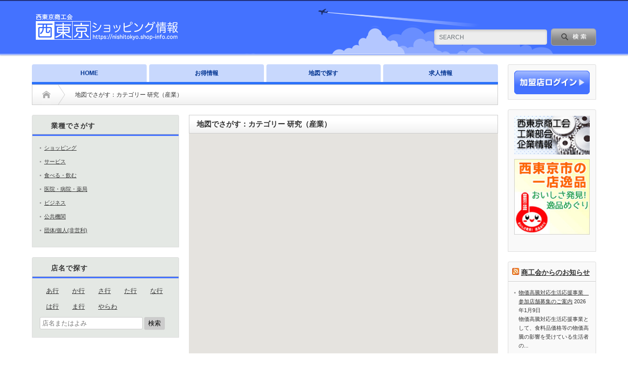

--- FILE ---
content_type: text/html; charset=UTF-8
request_url: https://nishitokyo.shop-info.com/map/?c=10001
body_size: 49838
content:
<!DOCTYPE html PUBLIC "-//W3C//DTD XHTML 1.1//EN" "https://www.w3.org/TR/xhtml11/DTD/xhtml11.dtd">
<!--[if lt IE 9]><html xmlns="https://www.w3.org/1999/xhtml" class="ie"><![endif]-->
<!--[if (gt IE 9)|!(IE)]><!--><html xmlns="https://www.w3.org/1999/xhtml" class="pc"><!--<![endif]-->
<head profile="https://gmpg.org/xfn/11">
<meta http-equiv="Content-Type" content="text/html; charset=UTF-8" />
<meta http-equiv="X-UA-Compatible" content="IE=edge,chrome=1" />
<meta name="viewport" content="width=device-width" />
<title>地図でさがす：掲載店全店 - カテゴリー 研究（産業） - 西東京ショッピング情報</title>
<meta name="description" content="..." />
<!-- Google tag (gtag.js) -->
<script async src="https://www.googletagmanager.com/gtag/js?id=G-9S4C7ZBLDG"></script>
<script>
  window.dataLayer = window.dataLayer || [];
  function gtag(){dataLayer.push(arguments);}
  gtag('js', new Date());

  gtag('config', 'G-9S4C7ZBLDG');
</script>
<!-- Global site tag (gtag.js) - Google Analytics -->
<script async src="https://www.googletagmanager.com/gtag/js?id=UA-4188536-7"></script>
<script>
  window.dataLayer = window.dataLayer || [];
  function gtag(){dataLayer.push(arguments);}
  gtag('js', new Date());

  gtag('config', 'UA-4188536-7');
</script>
<link rel="alternate" type="application/rss+xml" title="西東京ショッピング情報 RSS Feed" href="https://nishitokyo.shop-info.com/feed/" />
<link rel="alternate" type="application/atom+xml" title="西東京ショッピング情報 Atom Feed" href="https://nishitokyo.shop-info.com/feed/atom/" /> 
<link rel="pingback" href="https://nishitokyo.shop-info.com/wp/xmlrpc.php" />

 
<meta name='robots' content='max-image-preview:large' />
<link rel='dns-prefetch' href='//s.w.org' />
		<script type="text/javascript">
			window._wpemojiSettings = {"baseUrl":"https:\/\/s.w.org\/images\/core\/emoji\/13.0.1\/72x72\/","ext":".png","svgUrl":"https:\/\/s.w.org\/images\/core\/emoji\/13.0.1\/svg\/","svgExt":".svg","source":{"concatemoji":"https:\/\/nishitokyo.shop-info.com\/wp\/wp-includes\/js\/wp-emoji-release.min.js?ver=5.7.2"}};
			!function(e,a,t){var n,r,o,i=a.createElement("canvas"),p=i.getContext&&i.getContext("2d");function s(e,t){var a=String.fromCharCode;p.clearRect(0,0,i.width,i.height),p.fillText(a.apply(this,e),0,0);e=i.toDataURL();return p.clearRect(0,0,i.width,i.height),p.fillText(a.apply(this,t),0,0),e===i.toDataURL()}function c(e){var t=a.createElement("script");t.src=e,t.defer=t.type="text/javascript",a.getElementsByTagName("head")[0].appendChild(t)}for(o=Array("flag","emoji"),t.supports={everything:!0,everythingExceptFlag:!0},r=0;r<o.length;r++)t.supports[o[r]]=function(e){if(!p||!p.fillText)return!1;switch(p.textBaseline="top",p.font="600 32px Arial",e){case"flag":return s([127987,65039,8205,9895,65039],[127987,65039,8203,9895,65039])?!1:!s([55356,56826,55356,56819],[55356,56826,8203,55356,56819])&&!s([55356,57332,56128,56423,56128,56418,56128,56421,56128,56430,56128,56423,56128,56447],[55356,57332,8203,56128,56423,8203,56128,56418,8203,56128,56421,8203,56128,56430,8203,56128,56423,8203,56128,56447]);case"emoji":return!s([55357,56424,8205,55356,57212],[55357,56424,8203,55356,57212])}return!1}(o[r]),t.supports.everything=t.supports.everything&&t.supports[o[r]],"flag"!==o[r]&&(t.supports.everythingExceptFlag=t.supports.everythingExceptFlag&&t.supports[o[r]]);t.supports.everythingExceptFlag=t.supports.everythingExceptFlag&&!t.supports.flag,t.DOMReady=!1,t.readyCallback=function(){t.DOMReady=!0},t.supports.everything||(n=function(){t.readyCallback()},a.addEventListener?(a.addEventListener("DOMContentLoaded",n,!1),e.addEventListener("load",n,!1)):(e.attachEvent("onload",n),a.attachEvent("onreadystatechange",function(){"complete"===a.readyState&&t.readyCallback()})),(n=t.source||{}).concatemoji?c(n.concatemoji):n.wpemoji&&n.twemoji&&(c(n.twemoji),c(n.wpemoji)))}(window,document,window._wpemojiSettings);
		</script>
		<style type="text/css">
img.wp-smiley,
img.emoji {
	display: inline !important;
	border: none !important;
	box-shadow: none !important;
	height: 1em !important;
	width: 1em !important;
	margin: 0 .07em !important;
	vertical-align: -0.1em !important;
	background: none !important;
	padding: 0 !important;
}
</style>
	<link rel='stylesheet' id='wp-block-library-css'  href='https://nishitokyo.shop-info.com/wp/wp-includes/css/dist/block-library/style.min.css?ver=5.7.2' type='text/css' media='all' />
<script type='text/javascript' src='https://nishitokyo.shop-info.com/wp/wp-includes/js/jquery/jquery.min.js?ver=3.5.1' id='jquery-core-js'></script>
<script type='text/javascript' src='https://nishitokyo.shop-info.com/wp/wp-includes/js/jquery/jquery-migrate.min.js?ver=3.3.2' id='jquery-migrate-js'></script>
<link rel="https://api.w.org/" href="https://nishitokyo.shop-info.com/wp-json/" /><link rel="alternate" type="application/json" href="https://nishitokyo.shop-info.com/wp-json/wp/v2/pages/35" /><link rel="canonical" href="https://nishitokyo.shop-info.com/map/" />
<link rel='shortlink' href='https://nishitokyo.shop-info.com/?p=35' />
<link rel="alternate" type="application/json+oembed" href="https://nishitokyo.shop-info.com/wp-json/oembed/1.0/embed?url=https%3A%2F%2Fnishitokyo.shop-info.com%2Fmap%2F" />
<link rel="alternate" type="text/xml+oembed" href="https://nishitokyo.shop-info.com/wp-json/oembed/1.0/embed?url=https%3A%2F%2Fnishitokyo.shop-info.com%2Fmap%2F&#038;format=xml" />
<style type="text/css"></style>
<link rel="stylesheet" href="https://nishitokyo.shop-info.com/wp/wp-content/themes/opinion_tcd018/style.css?ver=1.0" type="text/css" />
<link rel="stylesheet" href="https://nishitokyo.shop-info.com/wp/wp-content/themes/opinion_tcd018/comment-style.css?ver=1.0" type="text/css" />

<link rel="stylesheet" media="screen and (min-width:641px)" href="https://nishitokyo.shop-info.com/wp/wp-content/themes/opinion_tcd018/style_pc.css?ver=1.0" type="text/css" />
<link rel="stylesheet" media="screen and (max-width:640px)" href="https://nishitokyo.shop-info.com/wp/wp-content/themes/opinion_tcd018/style_sp.css?ver=1.0" type="text/css" />

<link rel="stylesheet" href="https://nishitokyo.shop-info.com/wp/wp-content/themes/nishitokyo/japanese.css?ver=1.0" type="text/css" />
<script type="text/javascript" src="https://nishitokyo.shop-info.com/wp/wp-content/themes/nishitokyo/js/jquery.fancybox-1.3.4.pack.js?ver=1.0"></script>
<script type="text/javascript" src="https://nishitokyo.shop-info.com/wp/wp-content/themes/nishitokyo/js/jscript.js?ver=1.0"></script>
<script type="text/javascript" src="https://nishitokyo.shop-info.com/wp/wp-content/themes/nishitokyo/js/scroll.js?ver=1.0"></script>
<script type="text/javascript" src="https://nishitokyo.shop-info.com/wp/wp-content/themes/nishitokyo/js/comment.js?ver=1.0"></script>
<script type="text/javascript" src="https://nishitokyo.shop-info.com/wp/wp-content/themes/nishitokyo/js/rollover.js?ver=1.0"></script>
<!--[if lt IE 9]>
<link id="stylesheet" rel="stylesheet" href="https://nishitokyo.shop-info.com/wp/wp-content/themes/opinion_tcd018/style_pc.css?ver=1.0" type="text/css" />
<script type="text/javascript" src="https://nishitokyo.shop-info.com/wp/wp-content/themes/opinion_tcd018/js/ie.js?ver=1.0"></script>
<link rel="stylesheet" href="https://nishitokyo.shop-info.com/wp/wp-content/themes/opinion_tcd018/ie.css" type="text/css" />
<![endif]-->

<!--[if IE 7]>
<link rel="stylesheet" href="https://nishitokyo.shop-info.com/wp/wp-content/themes/opinion_tcd018/ie7.css" type="text/css" />
<![endif]-->


<style type="text/css">

body { font-size:14px; }

a:hover, #index_featured_post .post2 h4.title a:hover, #index_featured_post a, #logo a:hover, #footer_logo_text a:hover
 { color:#C8D8FD; }

.pc #global_menu li a, .archive_headline, .page_navi a:hover:hover, #single_title h2, #submit_comment:hover, #author_link:hover, #previous_next_post a:hover, #news_title h2,
 .profile_author_link:hover, #return_top, .author_social_link li.author_link a
 { background-color:#C8D8FD; }

#comment_textarea textarea:focus, #guest_info input:focus
 { border-color:#C8D8FD; }

#index_featured_post .post2 h4.title a:hover, #index_featured_post a:hover
 { color:#2C72FA; }

.pc #global_menu li a:hover, #return_top:hover, .author_social_link li.author_link a:hover
 { background-color:#2C72FA; }



</style>
<link rel="stylesheet" href="https://nishitokyo.shop-info.com/wp/wp-content/themes/nishitokyo/style_nishitokyo.css?ver=1.0" type="text/css" />
<link rel="stylesheet" media="screen and (min-width:641px)" href="https://nishitokyo.shop-info.com/wp/wp-content/themes/nishitokyo/style_pc.css?ver=1.0" type="text/css">
<link rel="stylesheet" media="screen and (max-width:640px)" href="https://nishitokyo.shop-info.com/wp/wp-content/themes/nishitokyo/style_sp.css?ver=1.0" type="text/css">
<link rel="stylesheet" href="https://nishitokyo.shop-info.com/wp/wp-content/themes/nishitokyo/css/jquery.fancybox-1.3.4.css?ver=1.0" type="text/css" />
</head>
<body class="page-template page-template-page-map page-template-page-map-php page page-id-35">

 <div id="header_wrap">

  <div id="header" class="clearfix">

   <!-- logo -->
   <div id='logo_image'>
<h1 id="logo" style="top:0px; left:0px;"><a href=" https://nishitokyo.shop-info.com/" title="西東京ショッピング情報" data-label="西東京ショッピング情報"><img src="https://nishitokyo.shop-info.com/wp/wp-content/uploads/tcd-w/logo.png?1769101717" alt="西東京ショッピング情報" title="西東京ショッピング情報" /></a></h1>
</div>

   <!-- header meu -->
   <div id="header_menu_area">

    <div id="header_menu">
         </div>

    <!-- social button -->
        <ul class="social_link clearfix" id="header_social_link">
          <li class="rss"><a class="target_blank" href="https://nishitokyo.shop-info.com/feed/">rss</a></li>
                   </ul>
    
   </div><!-- END #header_menu_area -->

   <!-- search area -->
   <div class="search_area">
        <form action="https://nishitokyo.shop-info.com/search/" method="get" id="searchform">
     <div>
      <input type="hidden" name="cx" value="006279347685766112827:uqoh0bxk6qy" />
      <input type="hidden" name="ie" value="UTF-8" />
     </div>
     <div id="search_button"><input type="submit" value="SEARCH" /></div>
     <div id="search_input"><input type="text" value="SEARCH" name="q" onfocus="if (this.value == 'SEARCH') this.value = '';" onblur="if (this.value == '') this.value = 'SEARCH';" /></div>
    </form>
<script type="text/javascript" src="https://www.google.com/cse/brand?form=cse-search-box&lang=ja"></script>
       </div>

   <!-- banner -->
         
   <a href="#" class="menu_button">menu</a>

  </div><!-- END #header -->

 </div><!-- END #header_wrap -->

 <!-- global menu -->
  <div id="global_menu" class="clearfix">
  <ul id="menu-headermenu" class="menu"><li id="menu-item-37" class="menu-item menu-item-type-custom menu-item-object-custom menu-item-37"><a href="/">HOME</a></li>
<li id="menu-item-38" class="menu-item menu-item-type-post_type menu-item-object-page menu-item-38"><a href="https://nishitokyo.shop-info.com/acts/">お得情報</a></li>
<li id="menu-item-39" class="menu-item menu-item-type-post_type menu-item-object-page current-menu-item page_item page-item-35 current_page_item menu-item-39"><a href="https://nishitokyo.shop-info.com/map/" aria-current="page">地図で探す</a></li>
<li id="menu-item-45" class="menu-item menu-item-type-post_type menu-item-object-page menu-item-45"><a href="https://nishitokyo.shop-info.com/jobs/">求人情報</a></li>
</ul> </div>
 
 <!-- smartphone banner -->
 
 <div id="contents" class="clearfix">

<div id="main_col">

 <ul id="bread_crumb" class="clearfix">
  <li class="home"><a href="https://nishitokyo.shop-info.com/"><span>Home</span></a></li>
  <li class="last">地図でさがす：カテゴリー 研究（産業）</li>
 </ul>

 <div id="left_col">



  <h2 class="headline2">地図でさがす：カテゴリー 研究（産業）</h2>


	<div id="map" style="width:630px;height:500px;"></div>
	<script>

	function initMap() {

		var max_lat, min_lat, max_lng, min_lng;
		var map = new google.maps.Map(document.getElementById('map'), {
			zoom: 13,
			center: {lat: 35.736126, lng: 139.546970}, 
		});
		var infoWin = new google.maps.InfoWindow();
		var bounds = new google.maps.LatLngBounds();

		// Create an array of alphabetical characters used to label the markers.
		var labels = 'ABCDEFGHIJKLMNOPQRSTUVWXYZ';

		// Add some markers to the map.
		// Note: The code uses the JavaScript Array.prototype.map() method to
		// create an array of markers based on a given "locations" array.
		// The map() method here has nothing to do with the Google Maps API.

		var markers = locations.map(function(location, i) {

			var marker = new google.maps.Marker({
				position: location.latlng,
			});

			bounds.extend(marker.position);

			google.maps.event.addListener(marker, 'click', function(evt) {
				infoWin.setContent(location.html);
				infoWin.open(map, marker);
			})
			return marker;
		});

		// Add a marker clusterer to manage the markers.
		var markerCluster = new MarkerClusterer(map, markers,
			{imagePath: 'https://developers.google.com/maps/documentation/javascript/examples/markerclusterer/m'});

		if(markers.length>0){
			map.fitBounds(bounds);
		}
	}
var locations = [];var center = {lat: 35.3024, lng: 140.3};</script>


 </div><!-- END #left_col -->
  

  <div id="right_col">

              <div class="side_widget clearfix widget_mapscat_widget" id="mapscat_widget-2">
<h3 class="side_headline">業種でさがす</h3>
<ul><li class="pcat"><a href="javascript:toggle('pcat1');">ショッピング</a><ul id="pcat1" style="display:none;"><li class="scat"><a href="https://nishitokyo.shop-info.com/map/?c=110">食料品</a><ul id="scat110"><li class="cat"><a href="https://nishitokyo.shop-info.com/map/?c=02004">食料品全般</a></li><li class="cat"><a href="https://nishitokyo.shop-info.com/map/?c=02005">自然食品</a></li><li class="cat"><a href="https://nishitokyo.shop-info.com/map/?c=02006">酒類販売</a></li><li class="cat"><a href="https://nishitokyo.shop-info.com/map/?c=02007">魚/肉</a></li><li class="cat"><a href="https://nishitokyo.shop-info.com/map/?c=02008">野菜/果物</a></li><li class="cat"><a href="https://nishitokyo.shop-info.com/map/?c=02009">和菓子/洋菓子</a></li><li class="cat"><a href="https://nishitokyo.shop-info.com/map/?c=02012">パン</a></li><li class="cat"><a href="https://nishitokyo.shop-info.com/map/?c=02013">惣菜/お弁当</a></li><li class="cat"><a href="https://nishitokyo.shop-info.com/map/?c=02014">米穀販売</a></li><li class="cat"><a href="https://nishitokyo.shop-info.com/map/?c=02015">乾物(のり等)</a></li><li class="cat"><a href="https://nishitokyo.shop-info.com/map/?c=02016">豆腐</a></li><li class="cat"><a href="https://nishitokyo.shop-info.com/map/?c=02017">コーヒー/紅茶/日本茶/中国茶</a></li><li class="cat"><a href="https://nishitokyo.shop-info.com/map/?c=04005">健康食品</a></li><li class="cat"><a href="https://nishitokyo.shop-info.com/map/?c=a0060">牛乳宅配</a></li></ul></li><li class="scat"><a href="https://nishitokyo.shop-info.com/map/?c=130">ファッション・衣料</a><ul id="scat130"><li class="cat"><a href="https://nishitokyo.shop-info.com/map/?c=01001">ブティック/婦人服</a></li><li class="cat"><a href="https://nishitokyo.shop-info.com/map/?c=01002">雑貨</a></li><li class="cat"><a href="https://nishitokyo.shop-info.com/map/?c=01003">眼鏡/時計/貴金属</a></li><li class="cat"><a href="https://nishitokyo.shop-info.com/map/?c=01004">古着・リサイクル・リフォーム</a></li><li class="cat"><a href="https://nishitokyo.shop-info.com/map/?c=01006">アクセサリ</a></li><li class="cat"><a href="https://nishitokyo.shop-info.com/map/?c=01007">洋裁・手芸</a></li><li class="cat"><a href="https://nishitokyo.shop-info.com/map/?c=01008">紳士服</a></li><li class="cat"><a href="https://nishitokyo.shop-info.com/map/?c=01009">ジーンズ・カジュアル</a></li><li class="cat"><a href="https://nishitokyo.shop-info.com/map/?c=01010">靴/履物</a></li><li class="cat"><a href="https://nishitokyo.shop-info.com/map/?c=01011">バッグ/鞄</a></li><li class="cat"><a href="https://nishitokyo.shop-info.com/map/?c=01012">呉服/和装小物</a></li><li class="cat"><a href="https://nishitokyo.shop-info.com/map/?c=01013">インナーウェア/靴下</a></li><li class="cat"><a href="https://nishitokyo.shop-info.com/map/?c=01014">ベビー/子供服</a></li><li class="cat"><a href="https://nishitokyo.shop-info.com/map/?c=01016">注文服</a></li><li class="cat"><a href="https://nishitokyo.shop-info.com/map/?c=01018">制服・作業服</a></li><li class="cat"><a href="https://nishitokyo.shop-info.com/map/?c=01019">傘（洋傘,和傘）</a></li></ul></li><li class="scat"><a href="https://nishitokyo.shop-info.com/map/?c=150">美容と健康</a><ul id="scat150"><li class="cat"><a href="https://nishitokyo.shop-info.com/map/?c=04001">化粧品/薬局・薬店</a></li><li class="cat"><a href="https://nishitokyo.shop-info.com/map/?c=04005">健康食品</a></li><li class="cat"><a href="https://nishitokyo.shop-info.com/map/?c=04006">スポーツ用品</a></li><li class="cat"><a href="https://nishitokyo.shop-info.com/map/?c=04007">ハーブ/アロマテラピー</a></li></ul></li><li class="scat"><a href="https://nishitokyo.shop-info.com/map/?c=170">趣味</a><ul id="scat170"><li class="cat"><a href="https://nishitokyo.shop-info.com/map/?c=07001">玩具/Video&CD</a></li><li class="cat"><a href="https://nishitokyo.shop-info.com/map/?c=07006">陶器/磁器/絵画等</a></li><li class="cat"><a href="https://nishitokyo.shop-info.com/map/?c=07007">骨董/アンティーク</a></li><li class="cat"><a href="https://nishitokyo.shop-info.com/map/?c=07008">楽器</a></li><li class="cat"><a href="https://nishitokyo.shop-info.com/map/?c=07018">写真・カメラ</a></li></ul></li><li class="scat"><a href="https://nishitokyo.shop-info.com/map/?c=190">暮らし</a><ul id="scat190"><li class="cat"><a href="https://nishitokyo.shop-info.com/map/?c=03001">家具/インテリア</a></li><li class="cat"><a href="https://nishitokyo.shop-info.com/map/?c=03002">フラワーショップ</a></li><li class="cat"><a href="https://nishitokyo.shop-info.com/map/?c=03004">食器/キッチン用品</a></li><li class="cat"><a href="https://nishitokyo.shop-info.com/map/?c=03005">寝装/寝具</a></li><li class="cat"><a href="https://nishitokyo.shop-info.com/map/?c=03008">日曜大工</a></li><li class="cat"><a href="https://nishitokyo.shop-info.com/map/?c=03010">建具</a></li><li class="cat"><a href="https://nishitokyo.shop-info.com/map/?c=03011">電化製品/オーディオ</a></li><li class="cat"><a href="https://nishitokyo.shop-info.com/map/?c=03012">日用品</a></li><li class="cat"><a href="https://nishitokyo.shop-info.com/map/?c=03013">板金</a></li><li class="cat"><a href="https://nishitokyo.shop-info.com/map/?c=03014">木材</a></li><li class="cat"><a href="https://nishitokyo.shop-info.com/map/?c=03015">エクステリア・園芸</a></li><li class="cat"><a href="https://nishitokyo.shop-info.com/map/?c=04008">介護用品</a></li><li class="cat"><a href="https://nishitokyo.shop-info.com/map/?c=05001">書籍&文具</a></li><li class="cat"><a href="https://nishitokyo.shop-info.com/map/?c=05002">印刷/印章/ゴム印</a></li><li class="cat"><a href="https://nishitokyo.shop-info.com/map/?c=05004">パソコン/OAサプライ</a></li><li class="cat"><a href="https://nishitokyo.shop-info.com/map/?c=05010">際物商</a></li><li class="cat"><a href="https://nishitokyo.shop-info.com/map/?c=07009">ペット・ペット用品</a></li><li class="cat"><a href="https://nishitokyo.shop-info.com/map/?c=07010">たばこ</a></li><li class="cat"><a href="https://nishitokyo.shop-info.com/map/?c=07018">写真・カメラ</a></li><li class="cat"><a href="https://nishitokyo.shop-info.com/map/?c=08001">コンビニ</a></li><li class="cat"><a href="https://nishitokyo.shop-info.com/map/?c=08008">スーパー</a></li><li class="cat"><a href="https://nishitokyo.shop-info.com/map/?c=08010">ガソリンスタンド</a></li><li class="cat"><a href="https://nishitokyo.shop-info.com/map/?c=a0001">ディスカウントストア</a></li><li class="cat"><a href="https://nishitokyo.shop-info.com/map/?c=a0002">カメラ/フィルム</a></li><li class="cat"><a href="https://nishitokyo.shop-info.com/map/?c=a0003">梱包資材</a></li><li class="cat"><a href="https://nishitokyo.shop-info.com/map/?c=a0004">燃料・炭</a></li><li class="cat"><a href="https://nishitokyo.shop-info.com/map/?c=a0005">ガス器具</a></li><li class="cat"><a href="https://nishitokyo.shop-info.com/map/?c=a0036">リサイクルショップ</a></li><li class="cat"><a href="https://nishitokyo.shop-info.com/map/?c=a0048">仏具・神具</a></li><li class="cat"><a href="https://nishitokyo.shop-info.com/map/?c=a0050">自動車販売（新車・中古車）</a></li><li class="cat"><a href="https://nishitokyo.shop-info.com/map/?c=a0051">カー用品</a></li><li class="cat"><a href="https://nishitokyo.shop-info.com/map/?c=a0052">自転車・バイク販売</a></li><li class="cat"><a href="https://nishitokyo.shop-info.com/map/?c=a0057">ギフトショップ</a></li><li class="cat"><a href="https://nishitokyo.shop-info.com/map/?c=a0058">防災用品</a></li><li class="cat"><a href="https://nishitokyo.shop-info.com/map/?c=a0068">携帯・PHS</a></li><li class="cat"><a href="https://nishitokyo.shop-info.com/map/?c=a0070">情報（タウン誌等）</a></li></ul></li></ul></li><li class="pcat"><a href="javascript:toggle('pcat3');">サービス</a><ul id="pcat3" style="display:none;"><li class="scat"><a href="https://nishitokyo.shop-info.com/map/?c=310">美容と健康</a><ul id="scat310"><li class="cat"><a href="https://nishitokyo.shop-info.com/map/?c=07014">銭湯・湯場</a></li><li class="cat"><a href="https://nishitokyo.shop-info.com/map/?c=a0006">アロマテラピー</a></li><li class="cat"><a href="https://nishitokyo.shop-info.com/map/?c=a0007">エステ／ネイルサロン</a></li><li class="cat"><a href="https://nishitokyo.shop-info.com/map/?c=a0008">カイロプラクティック・整体</a></li><li class="cat"><a href="https://nishitokyo.shop-info.com/map/?c=a0009">はり・灸・気功治療</a></li><li class="cat"><a href="https://nishitokyo.shop-info.com/map/?c=a0010">ヘアー・ウィッグ</a></li><li class="cat"><a href="https://nishitokyo.shop-info.com/map/?c=a0011">マッサージ</a></li><li class="cat"><a href="https://nishitokyo.shop-info.com/map/?c=a0013">リラクセーション</a></li><li class="cat"><a href="https://nishitokyo.shop-info.com/map/?c=a0017">美容室</a></li><li class="cat"><a href="https://nishitokyo.shop-info.com/map/?c=a0018">理容室</a></li><li class="cat"><a href="https://nishitokyo.shop-info.com/map/?c=a0019">スポーツクラブ</a></li><li class="cat"><a href="https://nishitokyo.shop-info.com/map/?c=a0095">メンタルヘルス</a></li></ul></li><li class="scat"><a href="https://nishitokyo.shop-info.com/map/?c=330">趣味</a><ul id="scat330"><li class="cat"><a href="https://nishitokyo.shop-info.com/map/?c=08002">DPE</a></li><li class="cat"><a href="https://nishitokyo.shop-info.com/map/?c=a0020">CD・ビデオレンタル</a></li><li class="cat"><a href="https://nishitokyo.shop-info.com/map/?c=a0021">貸しスタジオ</a></li><li class="cat"><a href="https://nishitokyo.shop-info.com/map/?c=a0022">音楽教室・ピアノ教室</a></li><li class="cat"><a href="https://nishitokyo.shop-info.com/map/?c=a0023">パソコンスクール</a></li><li class="cat"><a href="https://nishitokyo.shop-info.com/map/?c=a0024">デジタル入・出力サービス</a></li><li class="cat"><a href="https://nishitokyo.shop-info.com/map/?c=a0026">写真撮影・写真館</a></li><li class="cat"><a href="https://nishitokyo.shop-info.com/map/?c=a0069">カルチャー教室</a></li><li class="cat"><a href="https://nishitokyo.shop-info.com/map/?c=a0102">各種学校・教室</a></li></ul></li><li class="scat"><a href="https://nishitokyo.shop-info.com/map/?c=350">レジャー</a><ul id="scat350"><li class="cat"><a href="https://nishitokyo.shop-info.com/map/?c=07002">旅行</a></li><li class="cat"><a href="https://nishitokyo.shop-info.com/map/?c=07011">雀荘</a></li><li class="cat"><a href="https://nishitokyo.shop-info.com/map/?c=07012">ゲームセンター</a></li><li class="cat"><a href="https://nishitokyo.shop-info.com/map/?c=07013">ゴルフ・ゴルフ練習場</a></li><li class="cat"><a href="https://nishitokyo.shop-info.com/map/?c=07014">銭湯・湯場</a></li><li class="cat"><a href="https://nishitokyo.shop-info.com/map/?c=07015">映画</a></li><li class="cat"><a href="https://nishitokyo.shop-info.com/map/?c=07016">パチンコ</a></li><li class="cat"><a href="https://nishitokyo.shop-info.com/map/?c=07017">カラオケ</a></li><li class="cat"><a href="https://nishitokyo.shop-info.com/map/?c=07018">写真・カメラ</a></li><li class="cat"><a href="https://nishitokyo.shop-info.com/map/?c=07029">ビリヤード</a></li><li class="cat"><a href="https://nishitokyo.shop-info.com/map/?c=07030">ダーツ</a></li><li class="cat"><a href="https://nishitokyo.shop-info.com/map/?c=09003">ホテル・旅館</a></li><li class="cat"><a href="https://nishitokyo.shop-info.com/map/?c=a0027">パチンコ・スロット</a></li></ul></li><li class="scat"><a href="https://nishitokyo.shop-info.com/map/?c=370">暮らし</a><ul id="scat370"><li class="cat"><a href="https://nishitokyo.shop-info.com/map/?c=01005">クリーニング</a></li><li class="cat"><a href="https://nishitokyo.shop-info.com/map/?c=06001">金融機関</a></li><li class="cat"><a href="https://nishitokyo.shop-info.com/map/?c=06002">保険</a></li><li class="cat"><a href="https://nishitokyo.shop-info.com/map/?c=08002">DPE</a></li><li class="cat"><a href="https://nishitokyo.shop-info.com/map/?c=08003">宅配便</a></li><li class="cat"><a href="https://nishitokyo.shop-info.com/map/?c=08005">電気/ガス/水道/電話</a></li><li class="cat"><a href="https://nishitokyo.shop-info.com/map/?c=08010">ガソリンスタンド</a></li><li class="cat"><a href="https://nishitokyo.shop-info.com/map/?c=08011">コインランドリー</a></li><li class="cat"><a href="https://nishitokyo.shop-info.com/map/?c=08012">引越し</a></li><li class="cat"><a href="https://nishitokyo.shop-info.com/map/?c=10018">福祉・介護・保育</a></li><li class="cat"><a href="https://nishitokyo.shop-info.com/map/?c=10024">質店</a></li><li class="cat"><a href="https://nishitokyo.shop-info.com/map/?c=a0026">写真撮影・写真館</a></li><li class="cat"><a href="https://nishitokyo.shop-info.com/map/?c=a0030">染物・しみぬき</a></li><li class="cat"><a href="https://nishitokyo.shop-info.com/map/?c=a0031">レンタカー</a></li><li class="cat"><a href="https://nishitokyo.shop-info.com/map/?c=a0034">便利屋</a></li><li class="cat"><a href="https://nishitokyo.shop-info.com/map/?c=a0035">鍵・錠前</a></li><li class="cat"><a href="https://nishitokyo.shop-info.com/map/?c=a0037">駐車場</a></li><li class="cat"><a href="https://nishitokyo.shop-info.com/map/?c=a0038">新聞販売店</a></li><li class="cat"><a href="https://nishitokyo.shop-info.com/map/?c=a0039">自動車整備</a></li><li class="cat"><a href="https://nishitokyo.shop-info.com/map/?c=a0040">葬祭業</a></li><li class="cat"><a href="https://nishitokyo.shop-info.com/map/?c=a0042">ベビールーム/託児所</a></li><li class="cat"><a href="https://nishitokyo.shop-info.com/map/?c=a0053">自転車・バイク修理</a></li><li class="cat"><a href="https://nishitokyo.shop-info.com/map/?c=a0090">学習塾</a></li></ul></li><li class="scat"><a href="https://nishitokyo.shop-info.com/map/?c=390">すまい</a><ul id="scat390"><li class="cat"><a href="https://nishitokyo.shop-info.com/map/?c=03003">不動産</a></li><li class="cat"><a href="https://nishitokyo.shop-info.com/map/?c=03006">建設業</a></li><li class="cat"><a href="https://nishitokyo.shop-info.com/map/?c=03007">浴槽・内装・リフォーム</a></li><li class="cat"><a href="https://nishitokyo.shop-info.com/map/?c=03008">日曜大工</a></li><li class="cat"><a href="https://nishitokyo.shop-info.com/map/?c=03009">塗装</a></li><li class="cat"><a href="https://nishitokyo.shop-info.com/map/?c=03010">建具</a></li><li class="cat"><a href="https://nishitokyo.shop-info.com/map/?c=03016">看板・標識製作</a></li><li class="cat"><a href="https://nishitokyo.shop-info.com/map/?c=03017">造園</a></li><li class="cat"><a href="https://nishitokyo.shop-info.com/map/?c=08005">電気/ガス/水道/電話</a></li><li class="cat"><a href="https://nishitokyo.shop-info.com/map/?c=a0035">鍵・錠前</a></li><li class="cat"><a href="https://nishitokyo.shop-info.com/map/?c=a0065">表具・表装店・経師店</a></li><li class="cat"><a href="https://nishitokyo.shop-info.com/map/?c=a0066">畳</a></li><li class="cat"><a href="https://nishitokyo.shop-info.com/map/?c=a0075">清掃・消毒・ハウスクリーニング業</a></li><li class="cat"><a href="https://nishitokyo.shop-info.com/map/?c=a0080">上下水道・配水工事</a></li><li class="cat"><a href="https://nishitokyo.shop-info.com/map/?c=a0085">ガラス・鏡</a></li></ul></li><li class="scat"><a href="https://nishitokyo.shop-info.com/map/?c=3b0">不動産関連</a><ul id="scat3b0"><li class="cat"><a href="https://nishitokyo.shop-info.com/map/?c=03003">不動産</a></li><li class="cat"><a href="https://nishitokyo.shop-info.com/map/?c=a0043">貸しビル・ビル管理</a></li><li class="cat"><a href="https://nishitokyo.shop-info.com/map/?c=a0044">貸店舗</a></li></ul></li></ul></li><li class="pcat"><a href="javascript:toggle('pcat5');">食べる・飲む</a><ul id="pcat5" style="display:none;"><li class="scat"><a href="https://nishitokyo.shop-info.com/map/?c=510">和食</a><ul id="scat510"><li class="cat"><a href="https://nishitokyo.shop-info.com/map/?c=g0001">寿司</a></li><li class="cat"><a href="https://nishitokyo.shop-info.com/map/?c=g0002">天ぷら</a></li><li class="cat"><a href="https://nishitokyo.shop-info.com/map/?c=g0003">うなぎ</a></li><li class="cat"><a href="https://nishitokyo.shop-info.com/map/?c=g0004">とんかつ</a></li><li class="cat"><a href="https://nishitokyo.shop-info.com/map/?c=g0005">うどん・そば</a></li><li class="cat"><a href="https://nishitokyo.shop-info.com/map/?c=g0050">和食(その他)</a></li></ul></li><li class="scat"><a href="https://nishitokyo.shop-info.com/map/?c=530">洋食</a><ul id="scat530"><li class="cat"><a href="https://nishitokyo.shop-info.com/map/?c=g0006">ステーキ・ハンバーグ</a></li><li class="cat"><a href="https://nishitokyo.shop-info.com/map/?c=g0008">フランス料理</a></li><li class="cat"><a href="https://nishitokyo.shop-info.com/map/?c=g0009">洋食レストラン</a></li><li class="cat"><a href="https://nishitokyo.shop-info.com/map/?c=g0010">スパゲティ</a></li><li class="cat"><a href="https://nishitokyo.shop-info.com/map/?c=g0011">カレー</a></li><li class="cat"><a href="https://nishitokyo.shop-info.com/map/?c=g0052">洋食(その他)</a></li></ul></li><li class="scat"><a href="https://nishitokyo.shop-info.com/map/?c=550">中華・中国料理・ラーメン</a><ul id="scat550"><li class="cat"><a href="https://nishitokyo.shop-info.com/map/?c=g0012">中華・中国料理</a></li><li class="cat"><a href="https://nishitokyo.shop-info.com/map/?c=g0013">ラーメン</a></li></ul></li><li class="scat"><a href="https://nishitokyo.shop-info.com/map/?c=570">焼肉・韓国・朝鮮料理</a><ul id="scat570"><li class="cat"><a href="https://nishitokyo.shop-info.com/map/?c=g0014">焼肉</a></li></ul></li><li class="scat"><a href="https://nishitokyo.shop-info.com/map/?c=590">各国料理</a><ul id="scat590"><li class="cat"><a href="https://nishitokyo.shop-info.com/map/?c=g0015">各国料理</a></li></ul></li><li class="scat"><a href="https://nishitokyo.shop-info.com/map/?c=5b0">飲む</a><ul id="scat5b0"><li class="cat"><a href="https://nishitokyo.shop-info.com/map/?c=g0014">焼肉</a></li><li class="cat"><a href="https://nishitokyo.shop-info.com/map/?c=g0017">居酒屋・小料理・割烹</a></li><li class="cat"><a href="https://nishitokyo.shop-info.com/map/?c=g0018">焼鳥</a></li><li class="cat"><a href="https://nishitokyo.shop-info.com/map/?c=g0019">バー・スナック・パブ</a></li><li class="cat"><a href="https://nishitokyo.shop-info.com/map/?c=g0026">宴会/パーティー/コンパ</a></li></ul></li><li class="scat"><a href="https://nishitokyo.shop-info.com/map/?c=5d0">軽食・喫茶・その他</a><ul id="scat5d0"><li class="cat"><a href="https://nishitokyo.shop-info.com/map/?c=g0020">お好み焼き・たこ焼き</a></li><li class="cat"><a href="https://nishitokyo.shop-info.com/map/?c=g0021">喫茶・ファーストフード・コーヒー専門店</a></li><li class="cat"><a href="https://nishitokyo.shop-info.com/map/?c=g0022">食堂・定食屋</a></li><li class="cat"><a href="https://nishitokyo.shop-info.com/map/?c=g0023">甘味処</a></li></ul></li><li class="scat"><a href="https://nishitokyo.shop-info.com/map/?c=5h0">ファミリーレストラン</a><ul id="scat5h0"><li class="cat"><a href="https://nishitokyo.shop-info.com/map/?c=g0025">ファミリーレストラン</a></li></ul></li></ul></li><li class="pcat"><a href="javascript:toggle('pcat7');">医院・病院・薬局</a><ul id="pcat7" style="display:none;"><li class="scat"><a href="https://nishitokyo.shop-info.com/map/?c=710">医院・病院</a><ul id="scat710"><li class="cat"><a href="https://nishitokyo.shop-info.com/map/?c=g0028">歯科</a></li><li class="cat"><a href="https://nishitokyo.shop-info.com/map/?c=g0029">医院・病院（歯科以外）</a></li><li class="cat"><a href="https://nishitokyo.shop-info.com/map/?c=g0030">鍼灸・整骨・あんまマッサージ</a></li><li class="cat"><a href="https://nishitokyo.shop-info.com/map/?c=g0031">保険調剤薬局</a></li><li class="cat"><a href="https://nishitokyo.shop-info.com/map/?c=g0032">ペット・動物病院</a></li></ul></li></ul></li><li class="pcat"><a href="javascript:toggle('pcat9');">ビジネス</a><ul id="pcat9" style="display:none;"><li class="scat"><a href="https://nishitokyo.shop-info.com/map/?c=910">ビジネス</a><ul id="scat910"><li class="cat"><a href="https://nishitokyo.shop-info.com/map/?c=09003">ホテル・旅館</a></li><li class="cat"><a href="https://nishitokyo.shop-info.com/map/?c=10001">研究（産業）</a></li><li class="cat"><a href="https://nishitokyo.shop-info.com/map/?c=10002">研究（工業）</a></li><li class="cat"><a href="https://nishitokyo.shop-info.com/map/?c=10003">広告業（屋外）</a></li><li class="cat"><a href="https://nishitokyo.shop-info.com/map/?c=10004">出版</a></li><li class="cat"><a href="https://nishitokyo.shop-info.com/map/?c=10005">ソフト開発</a></li><li class="cat"><a href="https://nishitokyo.shop-info.com/map/?c=10006">放送</a></li><li class="cat"><a href="https://nishitokyo.shop-info.com/map/?c=10007">賃貸・レンタル</a></li><li class="cat"><a href="https://nishitokyo.shop-info.com/map/?c=10008">修理</a></li><li class="cat"><a href="https://nishitokyo.shop-info.com/map/?c=10009">弁護士・税理士・行政書士等</a></li><li class="cat"><a href="https://nishitokyo.shop-info.com/map/?c=10010">設計</a></li><li class="cat"><a href="https://nishitokyo.shop-info.com/map/?c=10011">測量</a></li><li class="cat"><a href="https://nishitokyo.shop-info.com/map/?c=10012">製作・製造業（工業）</a></li><li class="cat"><a href="https://nishitokyo.shop-info.com/map/?c=10013">販売業</a></li><li class="cat"><a href="https://nishitokyo.shop-info.com/map/?c=10014">管理・警備</a></li><li class="cat"><a href="https://nishitokyo.shop-info.com/map/?c=10015">調査</a></li><li class="cat"><a href="https://nishitokyo.shop-info.com/map/?c=10016">企画・製作</a></li><li class="cat"><a href="https://nishitokyo.shop-info.com/map/?c=10017">デザイン</a></li><li class="cat"><a href="https://nishitokyo.shop-info.com/map/?c=10018">福祉・介護・保育</a></li><li class="cat"><a href="https://nishitokyo.shop-info.com/map/?c=10019">代理代行業</a></li><li class="cat"><a href="https://nishitokyo.shop-info.com/map/?c=10020">貿易</a></li><li class="cat"><a href="https://nishitokyo.shop-info.com/map/?c=10021">サービス業</a></li><li class="cat"><a href="https://nishitokyo.shop-info.com/map/?c=10022">設備</a></li><li class="cat"><a href="https://nishitokyo.shop-info.com/map/?c=10023">梱包</a></li><li class="cat"><a href="https://nishitokyo.shop-info.com/map/?c=10024">質店</a></li><li class="cat"><a href="https://nishitokyo.shop-info.com/map/?c=a0071">人材派遣</a></li><li class="cat"><a href="https://nishitokyo.shop-info.com/map/?c=g0033">運送業</a></li><li class="cat"><a href="https://nishitokyo.shop-info.com/map/?c=h0001">イベント</a></li></ul></li></ul></li><li class="pcat"><a href="javascript:toggle('pcatb');">公共機関</a><ul id="pcatb" style="display:none;"><li class="scat"><a href="https://nishitokyo.shop-info.com/map/?c=b10">市役所</a><ul id="scatb10"><li class="cat"><a href="https://nishitokyo.shop-info.com/map/?c=i0010">市役所</a></li></ul></li><li class="scat"><a href="https://nishitokyo.shop-info.com/map/?c=b30">公民館</a><ul id="scatb30"><li class="cat"><a href="https://nishitokyo.shop-info.com/map/?c=i0020">公民館</a></li></ul></li><li class="scat"><a href="https://nishitokyo.shop-info.com/map/?c=b50">図書館</a><ul id="scatb50"><li class="cat"><a href="https://nishitokyo.shop-info.com/map/?c=i0050">図書館</a></li></ul></li><li class="scat"><a href="https://nishitokyo.shop-info.com/map/?c=b70">学校・保育園</a><ul id="scatb70"><li class="cat"><a href="https://nishitokyo.shop-info.com/map/?c=i0030">保育園・幼稚園</a></li><li class="cat"><a href="https://nishitokyo.shop-info.com/map/?c=i0032">小学校</a></li><li class="cat"><a href="https://nishitokyo.shop-info.com/map/?c=i0034">中学校</a></li><li class="cat"><a href="https://nishitokyo.shop-info.com/map/?c=i0036">高校</a></li></ul></li><li class="scat"><a href="https://nishitokyo.shop-info.com/map/?c=b90">交通機関</a><ul id="scatb90"><li class="cat"><a href="https://nishitokyo.shop-info.com/map/?c=i0100">鉄道</a></li><li class="cat"><a href="https://nishitokyo.shop-info.com/map/?c=i0110">バス・タクシー</a></li></ul></li><li class="scat"><a href="https://nishitokyo.shop-info.com/map/?c=ba0">憩いの場所・文化施設</a><ul id="scatba0"><li class="cat"><a href="https://nishitokyo.shop-info.com/map/?c=i0060">文化施設</a></li><li class="cat"><a href="https://nishitokyo.shop-info.com/map/?c=i0120">公園</a></li></ul></li><li class="scat"><a href="https://nishitokyo.shop-info.com/map/?c=bzz">その他</a><ul id="scatbzz"><li class="cat"><a href="https://nishitokyo.shop-info.com/map/?c=i0150">その他公共機関</a></li></ul></li></ul></li><li class="pcat"><a href="javascript:toggle('pcatf');">団体/個人(非営利)</a><ul id="pcatf" style="display:none;"><li class="scat"><a href="https://nishitokyo.shop-info.com/map/?c=f10">サークル</a><ul id="scatf10"><li class="cat"><a href="https://nishitokyo.shop-info.com/map/?c=k0010">サークル</a></li></ul></li><li class="scat"><a href="https://nishitokyo.shop-info.com/map/?c=f30">NPO</a><ul id="scatf30"><li class="cat"><a href="https://nishitokyo.shop-info.com/map/?c=k0030">ＮＰＯ</a></li></ul></li><li class="scat"><a href="https://nishitokyo.shop-info.com/map/?c=f50">自治会</a><ul id="scatf50"><li class="cat"><a href="https://nishitokyo.shop-info.com/map/?c=k0050">自治会</a></li></ul></li><li class="scat"><a href="https://nishitokyo.shop-info.com/map/?c=f70">ボランティア団体</a><ul id="scatf70"><li class="cat"><a href="https://nishitokyo.shop-info.com/map/?c=k0070">ボランティア団体</a></li></ul></li><li class="scat"><a href="https://nishitokyo.shop-info.com/map/?c=f90">文化芸術団体等</a><ul id="scatf90"><li class="cat"><a href="https://nishitokyo.shop-info.com/map/?c=k0073">文化芸術団体等</a></li></ul></li><li class="scat"><a href="https://nishitokyo.shop-info.com/map/?c=fzz">その他</a><ul id="scatfzz"><li class="cat"><a href="https://nishitokyo.shop-info.com/map/?c=k0075">その他非営利団体／個人</a></li></ul></li></ul></li></ul></div>
<script>
function toggle(id){
	var status = jQuery("#" + id).css('display');
	var new_status = ( status == 'block' ) ? 'none' : 'block';
	jQuery("#" + id).css('display', new_status);
}
</script>
<div class="side_widget clearfix widget_mapsname_widget" id="mapsname_widget-2">
<h3 class="side_headline">店名で探す</h3>
<ul><li class="sname "><a href="https://nishitokyo.shop-info.com/map/?char=A">あ行</a></li>
<li class="sname "><a href="https://nishitokyo.shop-info.com/map/?char=K">か行</a></li>
<li class="sname "><a href="https://nishitokyo.shop-info.com/map/?char=S">さ行</a></li>
<li class="sname "><a href="https://nishitokyo.shop-info.com/map/?char=T">た行</a></li>
<li class="sname "><a href="https://nishitokyo.shop-info.com/map/?char=N">な行</a></li>
<li class="sname "><a href="https://nishitokyo.shop-info.com/map/?char=H">は行</a></li>
<li class="sname "><a href="https://nishitokyo.shop-info.com/map/?char=M">ま行</a></li>
<li class="sname "><a href="https://nishitokyo.shop-info.com/map/?char=Y">やらわ</a></li>
</ul>
  <form name="SnameWidgetForm" action="/">
    <input type="text" name="chars" id="chars" value="" placeholder="店名またはよみ" style="width:200px;"/>
    <input type="submit" value=" 検索 " onClick="ksearch();"/>
  </form>
  <script type="text/javascript">
<!--
/*
function ksearch(){
	alert(encodeURIComponent(jQuery('input[name="chars"]').val()));
}
*/
document.SnameWidgetForm.action = '/map/';
document.SnameWidgetForm.method = 'get';
-->
    </script>

</div>
        
</div><!-- END #right_col -->
</div><!-- END #main_col -->

<div id="side_col">

              <div class="side_widget clearfix widget_media_image" id="media_image-3">
<a href="/cgi/ulogin.cgi"><img width="160" height="50" src="https://nishitokyo.shop-info.com/wp/wp-content/uploads/2018/08/btn_login-1.png" class="image wp-image-44  attachment-full size-full" alt="" loading="lazy" style="max-width: 100%; height: auto;" /></a></div>
<div class="side_widget clearfix widget_text" id="text-6">
			<div class="textwidget"><p><a href="http://nishitokyo-sci-industry.jp/" target="_blank" rel="noopener"><img src="/wp/wp-content/uploads/2018/08/banner_kogyou.jpg" alt="西東京商工会　工業部会企業情報" /></a><br />
<a href="http://www.ittenippin.com/" target="_blank" rel="noopener"><img src="/wp/wp-content/uploads/2018/08/banner_ippin.jpg" alt="西東京市の一店逸品" /></a><br />
<!-- a href="http://nishitokyo.shop-info.com/shoutenkai/0A6AATP0JLUUDW1FTZU0N1O3S5TZ/" target="_blank" rel="noopener"><img src="/wp/wp-content/uploads/2018/08/banner_map.jpg" alt="西東京市商店街マップ" /></a --></p>
</div>
		</div>
<div class="side_widget clearfix widget_rss" id="rss-2">
<h3 class="side_headline"><a class="rsswidget" href="https://www.nisitokyo-shokokai.jp/atom.xml"><img class="rss-widget-icon" style="border:0" width="14" height="14" src="https://nishitokyo.shop-info.com/wp/wp-includes/images/rss.png" alt="RSS" /></a> <a class="rsswidget" href="https://www.nisitokyo-shokokai.jp/">商工会からのお知らせ</a></h3>
<ul><li><a class='rsswidget' href='https://www.nisitokyo-shokokai.jp/update/2026/01/post-283.html'>物価高騰対応生活応援事業　参加店舗募集のご案内</a> <span class="rss-date">2026年1月9日</span><div class="rssSummary">物価高騰対応生活応援事業として、食料品価格等の物価高騰の影響を受けている生活者の...</div></li><li><a class='rsswidget' href='https://www.nisitokyo-shokokai.jp/update/2025/12/post-282.html'>2/3開催　飲食店経営改善セミナー！</a> <span class="rss-date">2025年12月24日</span><div class="rssSummary">繁盛している飲食店のカラクリを分析！ 飲食店は原材料の高騰、人手不足、衛生コスト...</div></li><li><a class='rsswidget' href='https://www.nisitokyo-shokokai.jp/update/2025/12/post-281.html'>年末年始のお知らせ</a> <span class="rss-date">2025年12月24日</span><div class="rssSummary">拝啓 師走の候、ますますご健勝のこととお慶び申し上げます。 平素は格別のご高配を...</div></li><li><a class='rsswidget' href='https://www.nisitokyo-shokokai.jp/update/2025/12/post-280.html'>個人事業主向け　所得税・消費税個別無料指導会を行います</a> <span class="rss-date">2025年12月22日</span><div class="rssSummary">商工会主催の指導会を行います。予約は先着順になりますのでお早めにお申し込みくださ...</div></li><li><a class='rsswidget' href='https://www.nisitokyo-shokokai.jp/update/2025/11/post-279.html'>弥生会計ソフト（無料）個別指導会の開催について</a> <span class="rss-date">2025年11月17日</span><div class="rssSummary">商工会では、弥生会計ソフト利用している方を対象に入力状況の確認、決算指導を行いま...</div></li></ul></div>
<div class="side_widget clearfix widget_media_image" id="media_image-9">
<a href="http://www.seibushinkin.jp/"><img width="160" height="96" src="https://nishitokyo.shop-info.com/wp/wp-content/uploads/2018/10/logo_seibu.png" class="image wp-image-116  attachment-full size-full" alt="" loading="lazy" style="max-width: 100%; height: auto;" /></a></div>
        
</div>

  <!-- smartphone banner -->
  
 </div><!-- END #contents -->

 <a id="return_top" href="#header">ページ上部へ戻る</a>

     <div id="footer_widget_wrap">
   <div id="footer_widget" class="clearfix">
    <div class="footer_widget clearfix widget_text" id="text-7">
<h3 class="footer_headline">西東京ショッピング情報 サイト運営：西東京商工会</h3>
			<div class="textwidget"><div class="footer-left">〒188-0012<br />
東京都西東京市南町5-6-18　イングビル３Ｆ<br />
TEL:042-461-4573　FAX:042-463-7311<br />
e-mail:nishitokyo@shokokai-tokyo.or.jp</div>
<div></div>
<div class="footer-left"><strong>西東京ショッピング情報 サイト運営協力：<br />
特定非営利活動法人　地域ポータルサイト推進協会</strong><br />
<a href="http://rps.shop-info.com/" target="_blank" rel="noopener">http://rps.shop-info.com/</a><br />
〒186-0004<br />
東京都国立市中2-17-34<br />
メゾン・ドゥ・ラフォーレM-1<br />
（有）サイコム内<br />
TEL:042-573-9521<br />
e-mail： nishitokyo@shop-info.com</div>
</div>
		</div>
   </div><!-- END #footer_widget -->
  </div><!-- END #footer_widget_wrap -->
   
 <div id="footer_wrap">
  <div id="footer" class="clearfix">

   <!-- logo -->
   <div id='footer_logo_text_area'>
<h3 id="footer_logo_text"><a href="https://nishitokyo.shop-info.com/">西東京ショッピング情報</a></h3>
<h4 id="footer_description">西東京商工会が運営する西東京市のショッピング・グルメ・生活情報。西東京市内のお店が日々お得な情報を発信しています。</h4>
</div>

   <div id="footer_menu_area">

    <div id="footer_menu">
     <ul id="menu-%e3%83%95%e3%83%83%e3%82%bf%e3%83%bc%e3%83%a1%e3%83%8b%e3%83%a5%e3%83%bc" class="menu"><li id="menu-item-46" class="menu-item menu-item-type-post_type menu-item-object-page menu-item-46"><a href="https://nishitokyo.shop-info.com/list/">掲載店一覧</a></li>
<li id="menu-item-105" class="menu-item menu-item-type-post_type menu-item-object-page menu-item-105"><a href="https://nishitokyo.shop-info.com/kitei/">規程</a></li>
<li id="menu-item-106" class="menu-item menu-item-type-post_type menu-item-object-page menu-item-106"><a href="https://nishitokyo.shop-info.com/privacy/">プライバシーポリシー</a></li>
</ul>    </div>

    <!-- social button -->
        <ul class="social_link clearfix" id="footer_social_link">
          <li class="rss"><a class="target_blank" href="https://nishitokyo.shop-info.com/feed/">rss</a></li>
                   </ul>
    
   </div>

  </div><!-- END #footer_widget -->
 </div><!-- END #footer_widget_wrap -->

 <p id="copyright">Copyright &copy;&nbsp; <a href="https://nishitokyo.shop-info.com/">西東京ショッピング情報</a> All rights reserved.</p>

  <!-- facebook share button code -->
 <div id="fb-root"></div>
 <script>(function(d, s, id) {
   var js, fjs = d.getElementsByTagName(s)[0];
   if (d.getElementById(id)) return;
   js = d.createElement(s); js.id = id;
   js.src = "//connect.facebook.net/ja_JP/sdk.js#xfbml=1&version=v2.0";
   fjs.parentNode.insertBefore(js, fjs);
 }(document, 'script', 'facebook-jssdk'));</script>
 <script src="https://developers.google.com/maps/documentation/javascript/examples/markerclusterer/markerclusterer.js"></script>
<script async defer src="https://maps.googleapis.com/maps/api/js?key=AIzaSyDygne5Yj1yJ8ObyR7W5I9MyglbltLnzJo&callback=initMap"></script>

<script type='text/javascript' src='https://nishitokyo.shop-info.com/wp/wp-includes/js/comment-reply.min.js?ver=5.7.2' id='comment-reply-js'></script>
<script type='text/javascript' src='https://nishitokyo.shop-info.com/wp/wp-includes/js/wp-embed.min.js?ver=5.7.2' id='wp-embed-js'></script>
</body>
</html>

--- FILE ---
content_type: text/css
request_url: https://nishitokyo.shop-info.com/wp/wp-content/themes/nishitokyo/style_nishitokyo.css?ver=1.0
body_size: 7753
content:
/* nishitokyo */
body { font-family: "メイリオ", "Meiryo", "ヒラギノ角ゴ Pro", "Hiragino Kaku Gothic Pro", sans-serif;}
/* layout */
#header_wrap { background-color: #4472ff; border-top: 2px solid #21317d;/**/ border-bottom: 1px #FFF solid; outline: 1px #4472ff solid; box-shadow: 0 2px 3px rgba(0,0,0,.2);}

#index_recent_post {
	background-color: #e4e8e4;
	overflow: visible;
	border-top-left-radius: 3px;
	border-top-right-radius: 3px;
}
#index_recent_post .headline1 {
	position: relative;
	background-image: none;
	background-color: #264eb6;
	display: inline-block;
	height: 34px;
	margin: 5px 0 5px -4px;
	padding: 0 32px 0 24px;
	border-top-left-radius: 2px;
	border-bottom-left-radius: 2px;
}
#index_recent_post h3:after {
	position: absolute;
	content: '';
	width: 0px;
	height: 0px;
	z-index: 1;
	top: 0;
	right: 0;
	border-width: 17px 10px 17px 0px;
	border-color: transparent #e4e8e4 transparent transparent;
	border-style: solid;
}
.headline1, .headline1 a { border: none; color: #FFF; }

#index_recent_post .title a, .index_category_post .title a { color: #0066C3;}
#index-category-post-1 .headline1,
#index-category-post-2 .headline1,
#index-category-post-3 .headline1,
#index-category-post-4 .headline1,
#index-category-post-5 .headline1,
#index-sns-post .headline1,
#index-jobs .headline1 {
	background: url(img/common/headline.png) no-repeat 80% top;
	background-color: #4472ff;
	padding-top: 2px;
	text-shadow: 1px 1px 1px #21317d;
}
#index_pr_post .headline1,
#index_unit_link .headline1,
.archive_headline,
#index_unit_jobs .headline1 {
	background: url(img/common/archive_headline.png) no-repeat left bottom; background-color: #4472ff; color:#fff; text-shadow: 1px 1px 1px #21317d; border-radius: 3px;
}
#index_pr_post .headline1,
#index_unit_link .headline1 {
	border: none; position: relative; padding-left: 36px;
}
#index_pr_post .headline1::before,
#index_unit_link .headline1::before {
	content: url(img/common/shop_link_headline.png);
	position: absolute;
	display: inline-block;
	top: 6px;
	left: 8px;
}

/* category post */
.index_category_post { background: #FFF}
.index_category_post .title { font-weight: normal;}
.index_category_post .title a { font-weight: bold;}
.index_category_post .post1 .title { margin-bottom: 8px;}
.index_category_post .post1 .excerpt { max-height: 58px; line-height: 160%; font-size: 13px; }

/* side widget */
.side_widget {
	border-top-left-radius: 3px;
	border-top-right-radius: 3px;
	background-image: none;
}
.side_widget li.sname {
	font-size: 13px;
}
.side_headline {
	background-image: none;
	position: relative;
}
.side_widget.widget_sname_widget .side_headline {
}
.side_widget.widget_sname_widget .side_headline::before {
	content: url(img/common/sname_mark.png);
	position: absolute;
	display: inline-block;
	top: 6px;
	left: 6px;
}
.side_widget#list_widget-4 .side_headline::before {
	content: url(img/common/shop_mark.png);
	position: absolute;
	display: inline-block;
	top: 4px;
	left: 5px;
}
.side_widget input {
	font-size: 13px;
	padding: 4px;
	border-radius: 3px;
	border: 1px solid #ccc;
}
.side_widget input[type="button"], .side_widget input[type="submit"], .side_widget input[type="reset"] {
	height: 26px;
	border-style: none;
	background-color: #CCC;
}
#right_col .side_widget {
	background-color: #e4e8e4;
	padding-bottom: 15px;
}
#right_col .side_headline {
	border-bottom: 3px solid #4472ff;
	box-shadow: 0px -1px 0px rgba(0,0,0,.2) inset;
	margin-top: -12px;
	letter-spacing: 1px;
	padding-left: 38px;
}
#side_col .side_widget {
	padding: 12px 12px 8px;
}
#side_col .side_headline {
	margin: 0 -12px 12px;
	line-height: 18px;
	padding: 0 10px 10px;
	border-bottom: 1px solid #FFF;
	box-shadow: 0px -1px 0px #CCC inset;
}
#side_col .widget_rss .side_headline {
	padding: 0 8px 10px;
}
.news_widget_list li {
	background: url(img/common/dot1.png) repeat-x left bottom;
}
.news_widget_list li:last-child {
	background: none;
}
.news_widget_list .news_date {
	font-weight: bold;
	letter-spacing: 1px;
	color: #555;
}
.news_widget_list .news_title {
	font-weight: normal;
	font-size: 13px;
}
#return_top {
	background-color: #264eb6;
}
#return_top:hover {
	background-color: #698eff;
}

#index-sns-post li {
	padding: 5px 0;
	border-bottom: dotted 1px #999;
}
/* ******************************
 *  unit 求人情報               *
 ****************************** */
#index_unit_jobs .jobs {
	display: table;
	width: 630px;
}
#index_unit_jobs .th {
	display: table-cell;
	width: 150px;
	font-weight: bold;
}
#index_unit_jobs .td {
	display: table-cell;
	width: 480px;
}



/* pc */
@media screen and (min-width:641px) {


	#post_list .image {
		background: #eee;
		display: block;
		overflow:hidden;
	}
	#post_list .image img {
		display: block;
		width: auto;
		margin: 0 auto;
	}

	/* 画像の表示 */

	#index_recent_post li {
		overflow: hidden;
	}

	#index_recent_post .image {
		background: #eee;
	}

	#index_recent_post .image img {
    	width: auto;
		max-width: 100px;
		margin: 0 auto;

	}

	.index_category_post .post1 .image img {
		display: block;
		width: auto;
		height: 210px;
		opacity: 1;
		transition: opacity .4s ease-in-out;
		-moz-transition: opacity .4s ease-in-out;
		-webkit-transition: opacity .4s ease-in-out;
		-webkit-transform: rotate(0);
		-moz-transform: rotate(0);
		transform: rotate(0);
		margin: 0 auto;
	}

	.index_category_post .post1 .image {
		background: #eee;
		display: block;
		width: 280px;
		height: 210px;
		margin: 11px 0 15px 16px;
		overflow: hidden;
	}

	.index_category_post .post2 .image img {
		width: auto;
		height: 75px;
		display: block;
		opacity: 1;
		transition: opacity .4s ease-in-out;
		-moz-transition: opacity .4s ease-in-out;
		-webkit-transition: opacity .4s ease-in-out;
		-webkit-transform: rotate(0);
		-moz-transform: rotate(0);
		transform: rotate(0);
		margin: 0 auto;
	}

	.index_category_post .post2 .image {
		width: 100px;
		height: 75px;
		display: block;
		float: left;
		margin: 10px 10px 0 10px;
		background: #eee;
		overflow: hidden;
	}

	.styled_post_list1 .image {
		background: #eee;
	}

	.styled_post_list1 .image img {
		width: auto;
		height: 70px;
		margin: 0 auto;
	}

	/*.side_widget li, */.side_widget li.sname {
		background:none;
	}
	ul.scat li {
		display: inline;
	}

	li.sname {
		display:block;
		float:left;
		/* width: 120px; */
		width: 40px;
		margin-left: 4px;
	}

	/* for unit */
	#act_list .image {
		/* width: 280px; */
		display: block;
		/* float: left; */
		margin: 0 15px 15px 0;
		text-align: center;
		background: #eee;
	}
	li.act {
		border-bottom: dotted 2px #ccc;
	}
	li.act h4 {
		-webkit-margin-before: 0px;
	}

	#map {
		width: 270px;
		height: 270px;
	}
	#print_map {
		display: none;
	}

	#goods_list .image {
    	width: 280px;
	    display: block;
    	float: left;
	    margin: 0 15px 15px 0;
    	text-align: center;
    	background: #eee;
	}

	#goods_list a.to-cart {
    	border-radius: 5px;        /* CSS3草案 */  
    	-webkit-border-radius: 5px;    /* Safari,Google Chrome用 */  
    	-moz-border-radius: 5px;   /* Firefox用 */
		border: solid 1px #ccc;
		display:block;
		padding: 3px;
		text-align:center;
		background-color: #ccc;
	}
	#goods_list a.to-cart:hover {
		background-color: #eee;
		color: #000;
	}

} /* media screen and (min-width:641px) */

/* smartfon */
@media screen and (max-width:640px) {

	#act_list .image img {
		width: 100%;
		height: auto;
	}

	#goods_list .image img {
		width: 100%;
		height: auto;
	}

	iframe.youtube { width: 100%!important; }

}

.map-baloon {
	width: 300px;
}

.map-baloon .shop-name {
	font-weight: bold;
	text-decoration: none;
}

.scat ul li.cat {  display: inline; }

/* ヘッダー、フッターのRSS */
.rss { display:none; }

.post p {
	word-break: break-all;
}



--- FILE ---
content_type: text/css
request_url: https://nishitokyo.shop-info.com/wp/wp-content/themes/nishitokyo/style_sp.css?ver=1.0
body_size: 2791
content:
/* ----------------------------------------------------------------------

 smart phone setting

---------------------------------------------------------------------- */

#header {
	background: inherit;
	border: none;
}
#logo {
	margin-top: 0;
	width: 50%;
	height: auto;
}
#logo a:before {
	content: none;
}
#logo img {
	display: block;
	width: 100%;
}
#header a.menu_button {
//	display: none!important;
	height: 30px;
	width: 40px;
	padding: 0;
	text-align: center;
	color:white;
	font-weight:bold;
}
#header a.menu_button span { color:white; }
#header a.menu_button:hover { background:#4472ff; border:1px solid #ccc; color:#fff; }
#header a.active { background:#4472ff; /* box-shadow:1px 1px 2px rgba(0,0,0,0.2) inset; */ }

#header_menu_area {
	top: 16px;
	right: 16px;
}
.social_link li.rss a { background: url(img/common/icon_rss.png) no-repeat left top; }

/* ----------------------------------------------------------------------
 index
---------------------------------------------------------------------- */
#main_slider {
	width: 100%;
}

/* category post */
.headline1 a { background:url(img/common/arrow1.png) no-repeat left 13px;}
.index_category_post .post2 p.date:empty {
	display: none;
}

#shoplogo-image {
	margin-bottom: 20px;
	text-align: center;
}
#shoplogo-image #shop-logo img {
/*	max-height: 140px;
	max-width: 230px;*/
	width: 100%;
	height: auto;
	margin: 0 10px 0 0;
}
#shoplogo-image .shop-name {
	font-weight: bold;
	font-size: 20px;
}
#shoplogo-image p {
	margin-bottom: 4px;
	color: #777;
	line-height: 140%;
}

.archive_headline {
	padding-top: 8px;
	padding-bottom: 8px;
	height: auto;
	line-height: 160%;
	background-position: left bottom;
}
#goods_list .title {
	margin-top: 10px;
	margin-bottom: 8px;
/*	border-radius: 0 10% 1% 0 / 0 5% 85% 0;*/
}
#goods_list h5 {
	margin-top: 0px;
	margin-bottom: 8px;
	font-size: 14px;
	color: #777;
}

/* ----------------------------------------------------------------------
 single post page
---------------------------------------------------------------------- */
#index_pr_post a {
	background: url(img/common/arrow_red.png) no-repeat left 5px;
}
#index_pr_post a:hover {
	color: #666;
}


/* ----------
side_widget
---------- */
.side_widget li {
/*	background-image: none;
	padding-left: 0;*/
}
#index_recent_post ul {
	background-color: inherit;
	border-bottom: 1px solid #e4e8e4;
	border-left: 2px solid #e4e8e4;
	border-right: 2px solid #e4e8e4;
}
#index_recent_post li {
	background: #FFF;
	margin-bottom: 1px;
}


li.sname {
    display: block;
    float: left;
    /* width: 120px; */
    width: 16%;
    margin-left: 1%;
	margin-right: 0;
}

.widget_media_image { text-align: center; }
#text-6 { text-align: center; }

/* #map */
#map { width: 100%!important; }

#right_col {
    border-top: none;
}